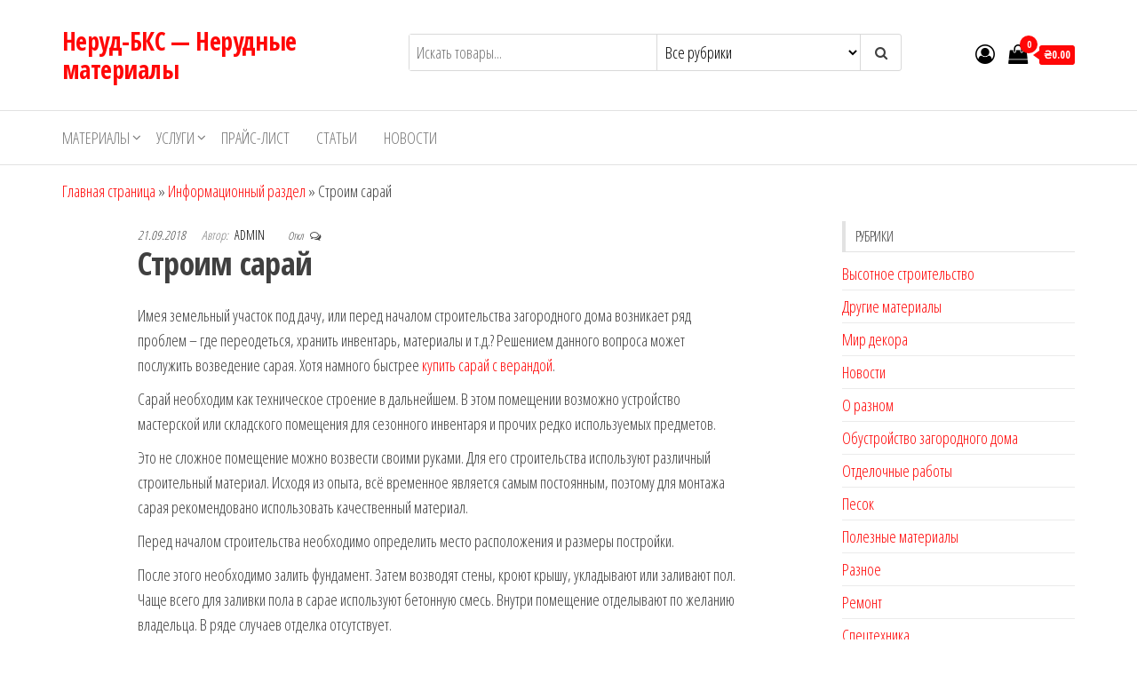

--- FILE ---
content_type: text/html; charset=UTF-8
request_url: https://neruds.ru/staty/stroim-saraj.html
body_size: 16416
content:
<!DOCTYPE html>
<html lang="ru-RU">
    <head>
        <meta charset="UTF-8">
        <meta name="viewport" content="width=device-width, initial-scale=1">
        <link rel="profile" href="http://gmpg.org/xfn/11">
        <meta name='robots' content='index, follow, max-image-preview:large, max-snippet:-1, max-video-preview:-1' />

	<!-- This site is optimized with the Yoast SEO plugin v26.5 - https://yoast.com/wordpress/plugins/seo/ -->
	<title>Строим сарай - Неруд-БКС - Нерудные материалы</title>
	<link rel="canonical" href="https://neruds.ru/staty/stroim-saraj.html" />
	<meta property="og:locale" content="ru_RU" />
	<meta property="og:type" content="article" />
	<meta property="og:title" content="Строим сарай - Неруд-БКС - Нерудные материалы" />
	<meta property="og:description" content="Имея земельный участок под дачу, или перед началом строительства загородного дома возникает ряд проблем – где переодеться, хранить инвентарь, материалы&hellip;" />
	<meta property="og:url" content="https://neruds.ru/staty/stroim-saraj.html" />
	<meta property="og:site_name" content="Неруд-БКС - Нерудные материалы" />
	<meta property="article:published_time" content="2018-09-21T07:02:47+00:00" />
	<meta name="author" content="admin" />
	<meta name="twitter:card" content="summary_large_image" />
	<meta name="twitter:label1" content="Написано автором" />
	<meta name="twitter:data1" content="admin" />
	<script type="application/ld+json" class="yoast-schema-graph">{"@context":"https://schema.org","@graph":[{"@type":"WebPage","@id":"https://neruds.ru/staty/stroim-saraj.html","url":"https://neruds.ru/staty/stroim-saraj.html","name":"Строим сарай - Неруд-БКС - Нерудные материалы","isPartOf":{"@id":"https://neruds.ru/#website"},"datePublished":"2018-09-21T07:02:47+00:00","author":{"@id":"https://neruds.ru/#/schema/person/fe514a856a700077851afd5496d603c1"},"breadcrumb":{"@id":"https://neruds.ru/staty/stroim-saraj.html#breadcrumb"},"inLanguage":"ru-RU","potentialAction":[{"@type":"ReadAction","target":["https://neruds.ru/staty/stroim-saraj.html"]}]},{"@type":"BreadcrumbList","@id":"https://neruds.ru/staty/stroim-saraj.html#breadcrumb","itemListElement":[{"@type":"ListItem","position":1,"name":"Главная страница","item":"https://neruds.ru/"},{"@type":"ListItem","position":2,"name":"Информационный раздел","item":"http://neruds.ru/staty.html"},{"@type":"ListItem","position":3,"name":"Строим сарай"}]},{"@type":"WebSite","@id":"https://neruds.ru/#website","url":"https://neruds.ru/","name":"Неруд-БКС - Нерудные материалы","description":"","potentialAction":[{"@type":"SearchAction","target":{"@type":"EntryPoint","urlTemplate":"https://neruds.ru/?s={search_term_string}"},"query-input":{"@type":"PropertyValueSpecification","valueRequired":true,"valueName":"search_term_string"}}],"inLanguage":"ru-RU"},{"@type":"Person","@id":"https://neruds.ru/#/schema/person/fe514a856a700077851afd5496d603c1","name":"admin","image":{"@type":"ImageObject","inLanguage":"ru-RU","@id":"https://neruds.ru/#/schema/person/image/","url":"https://secure.gravatar.com/avatar/aa03cdbde1a895f239fab149674bb79d9a10c22ceafa2edb51644b484f543de4?s=96&d=mm&r=g","contentUrl":"https://secure.gravatar.com/avatar/aa03cdbde1a895f239fab149674bb79d9a10c22ceafa2edb51644b484f543de4?s=96&d=mm&r=g","caption":"admin"},"url":"https://neruds.ru/author/admin"}]}</script>
	<!-- / Yoast SEO plugin. -->


<link rel='dns-prefetch' href='//fonts.googleapis.com' />
<link href='https://fonts.gstatic.com' crossorigin rel='preconnect' />
<link rel="alternate" title="oEmbed (JSON)" type="application/json+oembed" href="https://neruds.ru/wp-json/oembed/1.0/embed?url=https%3A%2F%2Fneruds.ru%2Fstaty%2Fstroim-saraj.html" />
<link rel="alternate" title="oEmbed (XML)" type="text/xml+oembed" href="https://neruds.ru/wp-json/oembed/1.0/embed?url=https%3A%2F%2Fneruds.ru%2Fstaty%2Fstroim-saraj.html&#038;format=xml" />
<style id='wp-img-auto-sizes-contain-inline-css' type='text/css'>
img:is([sizes=auto i],[sizes^="auto," i]){contain-intrinsic-size:3000px 1500px}
/*# sourceURL=wp-img-auto-sizes-contain-inline-css */
</style>
<style id='wp-emoji-styles-inline-css' type='text/css'>

	img.wp-smiley, img.emoji {
		display: inline !important;
		border: none !important;
		box-shadow: none !important;
		height: 1em !important;
		width: 1em !important;
		margin: 0 0.07em !important;
		vertical-align: -0.1em !important;
		background: none !important;
		padding: 0 !important;
	}
/*# sourceURL=wp-emoji-styles-inline-css */
</style>
<style id='classic-theme-styles-inline-css' type='text/css'>
/*! This file is auto-generated */
.wp-block-button__link{color:#fff;background-color:#32373c;border-radius:9999px;box-shadow:none;text-decoration:none;padding:calc(.667em + 2px) calc(1.333em + 2px);font-size:1.125em}.wp-block-file__button{background:#32373c;color:#fff;text-decoration:none}
/*# sourceURL=/wp-includes/css/classic-themes.min.css */
</style>
<link rel='stylesheet' id='woocommerce-layout-css' href='https://neruds.ru/wp-content/plugins/woocommerce/assets/css/woocommerce-layout.css?ver=10.4.3' type='text/css' media='all' />
<link rel='stylesheet' id='woocommerce-smallscreen-css' href='https://neruds.ru/wp-content/plugins/woocommerce/assets/css/woocommerce-smallscreen.css?ver=10.4.3' type='text/css' media='only screen and (max-width: 768px)' />
<link rel='stylesheet' id='woocommerce-general-css' href='https://neruds.ru/wp-content/plugins/woocommerce/assets/css/woocommerce.css?ver=10.4.3' type='text/css' media='all' />
<style id='woocommerce-inline-inline-css' type='text/css'>
.woocommerce form .form-row .required { visibility: visible; }
/*# sourceURL=woocommerce-inline-inline-css */
</style>
<link rel='stylesheet' id='envo-storefront-fonts-css' href='https://fonts.googleapis.com/css?family=Open+Sans+Condensed%3A300%2C500%2C700&#038;subset=cyrillic%2Ccyrillic-ext%2Cgreek%2Cgreek-ext%2Clatin-ext%2Cvietnamese' type='text/css' media='all' />
<link rel='stylesheet' id='bootstrap-css' href='https://neruds.ru/wp-content/themes/envo-storefront/css/bootstrap.css?ver=3.3.7' type='text/css' media='all' />
<link rel='stylesheet' id='mmenu-light-css' href='https://neruds.ru/wp-content/themes/envo-storefront/css/mmenu-light.min.css?ver=1.0.7' type='text/css' media='all' />
<link rel='stylesheet' id='envo-storefront-stylesheet-css' href='https://neruds.ru/wp-content/themes/envo-storefront/style.css?ver=1.0.7' type='text/css' media='all' />
<link rel='stylesheet' id='font-awesome-css' href='https://neruds.ru/wp-content/themes/envo-storefront/css/font-awesome.min.css?ver=4.7.0' type='text/css' media='all' />
<link rel='stylesheet' id='yarpp-thumbnails-css' href='https://neruds.ru/wp-content/plugins/yet-another-related-posts-plugin/style/styles_thumbnails.css?ver=5.30.11' type='text/css' media='all' />
<style id='yarpp-thumbnails-inline-css' type='text/css'>
.yarpp-thumbnails-horizontal .yarpp-thumbnail {width: 160px;height: 200px;margin: 5px;margin-left: 0px;}.yarpp-thumbnail > img, .yarpp-thumbnail-default {width: 150px;height: 150px;margin: 5px;}.yarpp-thumbnails-horizontal .yarpp-thumbnail-title {margin: 7px;margin-top: 0px;width: 150px;}.yarpp-thumbnail-default > img {min-height: 150px;min-width: 150px;}
.yarpp-thumbnails-horizontal .yarpp-thumbnail {width: 160px;height: 200px;margin: 5px;margin-left: 0px;}.yarpp-thumbnail > img, .yarpp-thumbnail-default {width: 150px;height: 150px;margin: 5px;}.yarpp-thumbnails-horizontal .yarpp-thumbnail-title {margin: 7px;margin-top: 0px;width: 150px;}.yarpp-thumbnail-default > img {min-height: 150px;min-width: 150px;}
/*# sourceURL=yarpp-thumbnails-inline-css */
</style>
<link rel='stylesheet' id='yarppRelatedCss-css' href='https://neruds.ru/wp-content/plugins/yet-another-related-posts-plugin/style/related.css?ver=5.30.11' type='text/css' media='all' />
<script type="text/javascript" src="https://neruds.ru/wp-includes/js/jquery/jquery.min.js?ver=3.7.1" id="jquery-core-js"></script>
<script type="text/javascript" src="https://neruds.ru/wp-includes/js/jquery/jquery-migrate.min.js?ver=3.4.1" id="jquery-migrate-js"></script>
<script type="text/javascript" src="http://neruds.ru/wp-content/plugins/wp-fluid-images//lib/fluidimage.js?ver=1.0" id="fluidimage-js"></script>
<script type="text/javascript" src="https://neruds.ru/wp-content/plugins/woocommerce/assets/js/jquery-blockui/jquery.blockUI.min.js?ver=2.7.0-wc.10.4.3" id="wc-jquery-blockui-js" defer="defer" data-wp-strategy="defer"></script>
<script type="text/javascript" src="https://neruds.ru/wp-content/plugins/woocommerce/assets/js/js-cookie/js.cookie.min.js?ver=2.1.4-wc.10.4.3" id="wc-js-cookie-js" defer="defer" data-wp-strategy="defer"></script>
<script type="text/javascript" id="woocommerce-js-extra">
/* <![CDATA[ */
var woocommerce_params = {"ajax_url":"/wp-admin/admin-ajax.php","wc_ajax_url":"/?wc-ajax=%%endpoint%%","i18n_password_show":"\u041f\u043e\u043a\u0430\u0437\u0430\u0442\u044c \u043f\u0430\u0440\u043e\u043b\u044c","i18n_password_hide":"\u0421\u043a\u0440\u044b\u0442\u044c \u043f\u0430\u0440\u043e\u043b\u044c"};
//# sourceURL=woocommerce-js-extra
/* ]]> */
</script>
<script type="text/javascript" src="https://neruds.ru/wp-content/plugins/woocommerce/assets/js/frontend/woocommerce.min.js?ver=10.4.3" id="woocommerce-js" defer="defer" data-wp-strategy="defer"></script>
<script type="text/javascript" id="wc-cart-fragments-js-extra">
/* <![CDATA[ */
var wc_cart_fragments_params = {"ajax_url":"/wp-admin/admin-ajax.php","wc_ajax_url":"/?wc-ajax=%%endpoint%%","cart_hash_key":"wc_cart_hash_1b9f2ae8405c87f77b59ee20a99d6f00","fragment_name":"wc_fragments_1b9f2ae8405c87f77b59ee20a99d6f00","request_timeout":"5000"};
//# sourceURL=wc-cart-fragments-js-extra
/* ]]> */
</script>
<script type="text/javascript" src="https://neruds.ru/wp-content/plugins/woocommerce/assets/js/frontend/cart-fragments.min.js?ver=10.4.3" id="wc-cart-fragments-js" defer="defer" data-wp-strategy="defer"></script>
<link rel="https://api.w.org/" href="https://neruds.ru/wp-json/" /><link rel="alternate" title="JSON" type="application/json" href="https://neruds.ru/wp-json/wp/v2/posts/6173" /><link rel="EditURI" type="application/rsd+xml" title="RSD" href="https://neruds.ru/xmlrpc.php?rsd" />
<meta name="generator" content="WordPress 6.9" />
<meta name="generator" content="WooCommerce 10.4.3" />
<link rel='shortlink' href='https://neruds.ru/?p=6173' />
<script async src="https://pagead2.googlesyndication.com/pagead/js/adsbygoogle.js?client=ca-pub-9891942531980624"
     crossorigin="anonymous"></script>

<meta name="yandex-verification" content="c918aee4065896a4" />
<style data-context="foundation-flickity-css">/*! Flickity v2.0.2
http://flickity.metafizzy.co
---------------------------------------------- */.flickity-enabled{position:relative}.flickity-enabled:focus{outline:0}.flickity-viewport{overflow:hidden;position:relative;height:100%}.flickity-slider{position:absolute;width:100%;height:100%}.flickity-enabled.is-draggable{-webkit-tap-highlight-color:transparent;tap-highlight-color:transparent;-webkit-user-select:none;-moz-user-select:none;-ms-user-select:none;user-select:none}.flickity-enabled.is-draggable .flickity-viewport{cursor:move;cursor:-webkit-grab;cursor:grab}.flickity-enabled.is-draggable .flickity-viewport.is-pointer-down{cursor:-webkit-grabbing;cursor:grabbing}.flickity-prev-next-button{position:absolute;top:50%;width:44px;height:44px;border:none;border-radius:50%;background:#fff;background:hsla(0,0%,100%,.75);cursor:pointer;-webkit-transform:translateY(-50%);transform:translateY(-50%)}.flickity-prev-next-button:hover{background:#fff}.flickity-prev-next-button:focus{outline:0;box-shadow:0 0 0 5px #09f}.flickity-prev-next-button:active{opacity:.6}.flickity-prev-next-button.previous{left:10px}.flickity-prev-next-button.next{right:10px}.flickity-rtl .flickity-prev-next-button.previous{left:auto;right:10px}.flickity-rtl .flickity-prev-next-button.next{right:auto;left:10px}.flickity-prev-next-button:disabled{opacity:.3;cursor:auto}.flickity-prev-next-button svg{position:absolute;left:20%;top:20%;width:60%;height:60%}.flickity-prev-next-button .arrow{fill:#333}.flickity-page-dots{position:absolute;width:100%;bottom:-25px;padding:0;margin:0;list-style:none;text-align:center;line-height:1}.flickity-rtl .flickity-page-dots{direction:rtl}.flickity-page-dots .dot{display:inline-block;width:10px;height:10px;margin:0 8px;background:#333;border-radius:50%;opacity:.25;cursor:pointer}.flickity-page-dots .dot.is-selected{opacity:1}</style><style data-context="foundation-slideout-css">.slideout-menu{position:fixed;left:0;top:0;bottom:0;right:auto;z-index:0;width:256px;overflow-y:auto;-webkit-overflow-scrolling:touch;display:none}.slideout-menu.pushit-right{left:auto;right:0}.slideout-panel{position:relative;z-index:1;will-change:transform}.slideout-open,.slideout-open .slideout-panel,.slideout-open body{overflow:hidden}.slideout-open .slideout-menu{display:block}.pushit{display:none}</style><link rel="pingback" href="https://neruds.ru/xmlrpc.php">
	<noscript><style>.woocommerce-product-gallery{ opacity: 1 !important; }</style></noscript>
	<style type="text/css">.recentcomments a{display:inline !important;padding:0 !important;margin:0 !important;}</style><link rel="canonical" href="https://neruds.ru/staty/stroim-saraj.html" />

<style>.ios7.web-app-mode.has-fixed header{ background-color: rgba(3,122,221,.88);}</style>    <link rel='stylesheet' id='wc-blocks-style-css' href='https://neruds.ru/wp-content/plugins/woocommerce/assets/client/blocks/wc-blocks.css?ver=wc-10.4.3' type='text/css' media='all' />
<style id='global-styles-inline-css' type='text/css'>
:root{--wp--preset--aspect-ratio--square: 1;--wp--preset--aspect-ratio--4-3: 4/3;--wp--preset--aspect-ratio--3-4: 3/4;--wp--preset--aspect-ratio--3-2: 3/2;--wp--preset--aspect-ratio--2-3: 2/3;--wp--preset--aspect-ratio--16-9: 16/9;--wp--preset--aspect-ratio--9-16: 9/16;--wp--preset--color--black: #000000;--wp--preset--color--cyan-bluish-gray: #abb8c3;--wp--preset--color--white: #ffffff;--wp--preset--color--pale-pink: #f78da7;--wp--preset--color--vivid-red: #cf2e2e;--wp--preset--color--luminous-vivid-orange: #ff6900;--wp--preset--color--luminous-vivid-amber: #fcb900;--wp--preset--color--light-green-cyan: #7bdcb5;--wp--preset--color--vivid-green-cyan: #00d084;--wp--preset--color--pale-cyan-blue: #8ed1fc;--wp--preset--color--vivid-cyan-blue: #0693e3;--wp--preset--color--vivid-purple: #9b51e0;--wp--preset--gradient--vivid-cyan-blue-to-vivid-purple: linear-gradient(135deg,rgb(6,147,227) 0%,rgb(155,81,224) 100%);--wp--preset--gradient--light-green-cyan-to-vivid-green-cyan: linear-gradient(135deg,rgb(122,220,180) 0%,rgb(0,208,130) 100%);--wp--preset--gradient--luminous-vivid-amber-to-luminous-vivid-orange: linear-gradient(135deg,rgb(252,185,0) 0%,rgb(255,105,0) 100%);--wp--preset--gradient--luminous-vivid-orange-to-vivid-red: linear-gradient(135deg,rgb(255,105,0) 0%,rgb(207,46,46) 100%);--wp--preset--gradient--very-light-gray-to-cyan-bluish-gray: linear-gradient(135deg,rgb(238,238,238) 0%,rgb(169,184,195) 100%);--wp--preset--gradient--cool-to-warm-spectrum: linear-gradient(135deg,rgb(74,234,220) 0%,rgb(151,120,209) 20%,rgb(207,42,186) 40%,rgb(238,44,130) 60%,rgb(251,105,98) 80%,rgb(254,248,76) 100%);--wp--preset--gradient--blush-light-purple: linear-gradient(135deg,rgb(255,206,236) 0%,rgb(152,150,240) 100%);--wp--preset--gradient--blush-bordeaux: linear-gradient(135deg,rgb(254,205,165) 0%,rgb(254,45,45) 50%,rgb(107,0,62) 100%);--wp--preset--gradient--luminous-dusk: linear-gradient(135deg,rgb(255,203,112) 0%,rgb(199,81,192) 50%,rgb(65,88,208) 100%);--wp--preset--gradient--pale-ocean: linear-gradient(135deg,rgb(255,245,203) 0%,rgb(182,227,212) 50%,rgb(51,167,181) 100%);--wp--preset--gradient--electric-grass: linear-gradient(135deg,rgb(202,248,128) 0%,rgb(113,206,126) 100%);--wp--preset--gradient--midnight: linear-gradient(135deg,rgb(2,3,129) 0%,rgb(40,116,252) 100%);--wp--preset--font-size--small: 13px;--wp--preset--font-size--medium: 20px;--wp--preset--font-size--large: 36px;--wp--preset--font-size--x-large: 42px;--wp--preset--spacing--20: 0.44rem;--wp--preset--spacing--30: 0.67rem;--wp--preset--spacing--40: 1rem;--wp--preset--spacing--50: 1.5rem;--wp--preset--spacing--60: 2.25rem;--wp--preset--spacing--70: 3.38rem;--wp--preset--spacing--80: 5.06rem;--wp--preset--shadow--natural: 6px 6px 9px rgba(0, 0, 0, 0.2);--wp--preset--shadow--deep: 12px 12px 50px rgba(0, 0, 0, 0.4);--wp--preset--shadow--sharp: 6px 6px 0px rgba(0, 0, 0, 0.2);--wp--preset--shadow--outlined: 6px 6px 0px -3px rgb(255, 255, 255), 6px 6px rgb(0, 0, 0);--wp--preset--shadow--crisp: 6px 6px 0px rgb(0, 0, 0);}:where(.is-layout-flex){gap: 0.5em;}:where(.is-layout-grid){gap: 0.5em;}body .is-layout-flex{display: flex;}.is-layout-flex{flex-wrap: wrap;align-items: center;}.is-layout-flex > :is(*, div){margin: 0;}body .is-layout-grid{display: grid;}.is-layout-grid > :is(*, div){margin: 0;}:where(.wp-block-columns.is-layout-flex){gap: 2em;}:where(.wp-block-columns.is-layout-grid){gap: 2em;}:where(.wp-block-post-template.is-layout-flex){gap: 1.25em;}:where(.wp-block-post-template.is-layout-grid){gap: 1.25em;}.has-black-color{color: var(--wp--preset--color--black) !important;}.has-cyan-bluish-gray-color{color: var(--wp--preset--color--cyan-bluish-gray) !important;}.has-white-color{color: var(--wp--preset--color--white) !important;}.has-pale-pink-color{color: var(--wp--preset--color--pale-pink) !important;}.has-vivid-red-color{color: var(--wp--preset--color--vivid-red) !important;}.has-luminous-vivid-orange-color{color: var(--wp--preset--color--luminous-vivid-orange) !important;}.has-luminous-vivid-amber-color{color: var(--wp--preset--color--luminous-vivid-amber) !important;}.has-light-green-cyan-color{color: var(--wp--preset--color--light-green-cyan) !important;}.has-vivid-green-cyan-color{color: var(--wp--preset--color--vivid-green-cyan) !important;}.has-pale-cyan-blue-color{color: var(--wp--preset--color--pale-cyan-blue) !important;}.has-vivid-cyan-blue-color{color: var(--wp--preset--color--vivid-cyan-blue) !important;}.has-vivid-purple-color{color: var(--wp--preset--color--vivid-purple) !important;}.has-black-background-color{background-color: var(--wp--preset--color--black) !important;}.has-cyan-bluish-gray-background-color{background-color: var(--wp--preset--color--cyan-bluish-gray) !important;}.has-white-background-color{background-color: var(--wp--preset--color--white) !important;}.has-pale-pink-background-color{background-color: var(--wp--preset--color--pale-pink) !important;}.has-vivid-red-background-color{background-color: var(--wp--preset--color--vivid-red) !important;}.has-luminous-vivid-orange-background-color{background-color: var(--wp--preset--color--luminous-vivid-orange) !important;}.has-luminous-vivid-amber-background-color{background-color: var(--wp--preset--color--luminous-vivid-amber) !important;}.has-light-green-cyan-background-color{background-color: var(--wp--preset--color--light-green-cyan) !important;}.has-vivid-green-cyan-background-color{background-color: var(--wp--preset--color--vivid-green-cyan) !important;}.has-pale-cyan-blue-background-color{background-color: var(--wp--preset--color--pale-cyan-blue) !important;}.has-vivid-cyan-blue-background-color{background-color: var(--wp--preset--color--vivid-cyan-blue) !important;}.has-vivid-purple-background-color{background-color: var(--wp--preset--color--vivid-purple) !important;}.has-black-border-color{border-color: var(--wp--preset--color--black) !important;}.has-cyan-bluish-gray-border-color{border-color: var(--wp--preset--color--cyan-bluish-gray) !important;}.has-white-border-color{border-color: var(--wp--preset--color--white) !important;}.has-pale-pink-border-color{border-color: var(--wp--preset--color--pale-pink) !important;}.has-vivid-red-border-color{border-color: var(--wp--preset--color--vivid-red) !important;}.has-luminous-vivid-orange-border-color{border-color: var(--wp--preset--color--luminous-vivid-orange) !important;}.has-luminous-vivid-amber-border-color{border-color: var(--wp--preset--color--luminous-vivid-amber) !important;}.has-light-green-cyan-border-color{border-color: var(--wp--preset--color--light-green-cyan) !important;}.has-vivid-green-cyan-border-color{border-color: var(--wp--preset--color--vivid-green-cyan) !important;}.has-pale-cyan-blue-border-color{border-color: var(--wp--preset--color--pale-cyan-blue) !important;}.has-vivid-cyan-blue-border-color{border-color: var(--wp--preset--color--vivid-cyan-blue) !important;}.has-vivid-purple-border-color{border-color: var(--wp--preset--color--vivid-purple) !important;}.has-vivid-cyan-blue-to-vivid-purple-gradient-background{background: var(--wp--preset--gradient--vivid-cyan-blue-to-vivid-purple) !important;}.has-light-green-cyan-to-vivid-green-cyan-gradient-background{background: var(--wp--preset--gradient--light-green-cyan-to-vivid-green-cyan) !important;}.has-luminous-vivid-amber-to-luminous-vivid-orange-gradient-background{background: var(--wp--preset--gradient--luminous-vivid-amber-to-luminous-vivid-orange) !important;}.has-luminous-vivid-orange-to-vivid-red-gradient-background{background: var(--wp--preset--gradient--luminous-vivid-orange-to-vivid-red) !important;}.has-very-light-gray-to-cyan-bluish-gray-gradient-background{background: var(--wp--preset--gradient--very-light-gray-to-cyan-bluish-gray) !important;}.has-cool-to-warm-spectrum-gradient-background{background: var(--wp--preset--gradient--cool-to-warm-spectrum) !important;}.has-blush-light-purple-gradient-background{background: var(--wp--preset--gradient--blush-light-purple) !important;}.has-blush-bordeaux-gradient-background{background: var(--wp--preset--gradient--blush-bordeaux) !important;}.has-luminous-dusk-gradient-background{background: var(--wp--preset--gradient--luminous-dusk) !important;}.has-pale-ocean-gradient-background{background: var(--wp--preset--gradient--pale-ocean) !important;}.has-electric-grass-gradient-background{background: var(--wp--preset--gradient--electric-grass) !important;}.has-midnight-gradient-background{background: var(--wp--preset--gradient--midnight) !important;}.has-small-font-size{font-size: var(--wp--preset--font-size--small) !important;}.has-medium-font-size{font-size: var(--wp--preset--font-size--medium) !important;}.has-large-font-size{font-size: var(--wp--preset--font-size--large) !important;}.has-x-large-font-size{font-size: var(--wp--preset--font-size--x-large) !important;}
/*# sourceURL=global-styles-inline-css */
</style>
</head>
    <body id="blog" class="wp-singular post-template-default single single-post postid-6173 single-format-standard wp-theme-envo-storefront theme-envo-storefront woocommerce-no-js">
        <a class="skip-link screen-reader-text" href="#site-content">Перейти к содержимому</a>        <div class="page-wrap">
            <div class="site-header container-fluid">
    <div class="container" >
        <div class="heading-row row" >
            <div class="site-heading col-md-4 col-xs-12" >
                <div class="site-branding-logo">
                                    </div>
                <div class="site-branding-text">
                                            <p class="site-title"><a href="https://neruds.ru/" rel="home">Неруд-БКС &#8212; Нерудные материалы</a></p>
                    
                                    </div><!-- .site-branding-text -->
            </div>
            <div class="search-heading col-md-6 col-xs-12">
                                    <div class="header-search-form">
                        <form role="search" method="get" action="https://neruds.ru/">
                            <input type="hidden" name="post_type" value="product" />
                            <input class="header-search-input" name="s" type="text" placeholder="Искать товары..."/>
                            <select class="header-search-select" name="product_cat">
                                <option value="">Все рубрики</option> 
                                <option value="uncategorized">Uncategorized (648)</option><option value="iphone">Iphone (4)</option><option value="noutbuki">Ноутбуки (28)</option>                            </select>
                            <button class="header-search-button" type="submit"><i class="fa fa-search" aria-hidden="true"></i></button>
                        </form>
                    </div>
                                            </div>
                            <div class="header-right col-md-2 hidden-xs" >
                                <div class="header-cart">
                <div class="header-cart-block">
                    <div class="header-cart-inner">
                        	
        <a class="cart-contents" href="https://neruds.ru" title="Просмотреть свою корзину">
            <i class="fa fa-shopping-bag"><span class="count">0</span></i>
            <div class="amount-cart">&#8372;0.00</div> 
        </a>
                                <ul class="site-header-cart menu list-unstyled text-center">
                            <li>
                                <div class="widget woocommerce widget_shopping_cart"><div class="widget_shopping_cart_content"></div></div>                            </li>
                        </ul>
                    </div>
                </div>
            </div>
                                            <div class="header-my-account">
                <div class="header-login"> 
                    <a href="" title="Учетная запись">
                        <i class="fa fa-user-circle-o"></i>
                    </a>
                </div>
            </div>
                            </div>	
                    </div>
    </div>
</div>
 
<div class="main-menu">
    <nav id="site-navigation" class="navbar navbar-default">     
        <div class="container">   
            <div class="navbar-header">
                                    <span class="navbar-brand brand-absolute visible-xs">Меню</span>
                                            <div class="mobile-cart visible-xs" >
                                        <div class="header-cart">
                <div class="header-cart-block">
                    <div class="header-cart-inner">
                        	
        <a class="cart-contents" href="https://neruds.ru" title="Просмотреть свою корзину">
            <i class="fa fa-shopping-bag"><span class="count">0</span></i>
            <div class="amount-cart">&#8372;0.00</div> 
        </a>
                                <ul class="site-header-cart menu list-unstyled text-center">
                            <li>
                                <div class="widget woocommerce widget_shopping_cart"><div class="widget_shopping_cart_content"></div></div>                            </li>
                        </ul>
                    </div>
                </div>
            </div>
                                    </div>	
                                                                <div class="mobile-account visible-xs" >
                                        <div class="header-my-account">
                <div class="header-login"> 
                    <a href="" title="Учетная запись">
                        <i class="fa fa-user-circle-o"></i>
                    </a>
                </div>
            </div>
                                    </div>
                                        <a href="#" id="main-menu-panel" class="open-panel" data-panel="main-menu-panel">
                        <span></span>
                        <span></span>
                        <span></span>
                    </a>
                            </div>
            <div id="my-menu" class="menu-container"><ul id="menu-top2" class="nav navbar-nav navbar-left"><li itemscope="itemscope" itemtype="https://www.schema.org/SiteNavigationElement" id="menu-item-1726" class="menu-item menu-item-type-post_type menu-item-object-page menu-item-has-children dropdown menu-item-1726 nav-item"><a title="Материалы" href="https://neruds.ru/pesok-sheben.html" data-toggle="dropdown" aria-haspopup="true" aria-expanded="false" class="dropdown-toggle nav-link" id="menu-item-dropdown-1726">Материалы</a>
<ul class="dropdown-menu" aria-labelledby="menu-item-dropdown-1726" role="menu">
	<li itemscope="itemscope" itemtype="https://www.schema.org/SiteNavigationElement" id="menu-item-1727" class="menu-item menu-item-type-post_type menu-item-object-page menu-item-1727 nav-item"><a title="Песок" href="https://neruds.ru/pesok.html" class="dropdown-item">Песок</a></li>
	<li itemscope="itemscope" itemtype="https://www.schema.org/SiteNavigationElement" id="menu-item-1728" class="menu-item menu-item-type-post_type menu-item-object-page menu-item-1728 nav-item"><a title="Щебень" href="https://neruds.ru/sheben.html" class="dropdown-item">Щебень</a></li>
	<li itemscope="itemscope" itemtype="https://www.schema.org/SiteNavigationElement" id="menu-item-1729" class="menu-item menu-item-type-post_type menu-item-object-page menu-item-1729 nav-item"><a title="Бетон" href="https://neruds.ru/betons.html" class="dropdown-item">Бетон</a></li>
	<li itemscope="itemscope" itemtype="https://www.schema.org/SiteNavigationElement" id="menu-item-1730" class="menu-item menu-item-type-post_type menu-item-object-page menu-item-1730 nav-item"><a title="Грунт" href="https://neruds.ru/grunt.html" class="dropdown-item">Грунт</a></li>
	<li itemscope="itemscope" itemtype="https://www.schema.org/SiteNavigationElement" id="menu-item-1731" class="menu-item menu-item-type-post_type menu-item-object-page menu-item-1731 nav-item"><a title="Асфальтная крошка" href="https://neruds.ru/asfalt.html" class="dropdown-item">Асфальтная крошка</a></li>
	<li itemscope="itemscope" itemtype="https://www.schema.org/SiteNavigationElement" id="menu-item-1733" class="menu-item menu-item-type-post_type menu-item-object-page menu-item-1733 nav-item"><a title="Бой кирпича" href="https://neruds.ru/kirpich.html" class="dropdown-item">Бой кирпича</a></li>
	<li itemscope="itemscope" itemtype="https://www.schema.org/SiteNavigationElement" id="menu-item-1732" class="menu-item menu-item-type-post_type menu-item-object-page menu-item-1732 nav-item"><a title="Бой бетона" href="https://neruds.ru/beton_price.html" class="dropdown-item">Бой бетона</a></li>
	<li itemscope="itemscope" itemtype="https://www.schema.org/SiteNavigationElement" id="menu-item-1734" class="menu-item menu-item-type-post_type menu-item-object-page menu-item-1734 nav-item"><a title="Каменный уголь" href="https://neruds.ru/ugol.html" class="dropdown-item">Каменный уголь</a></li>
</ul>
</li>
<li itemscope="itemscope" itemtype="https://www.schema.org/SiteNavigationElement" id="menu-item-1721" class="menu-item menu-item-type-custom menu-item-object-custom menu-item-has-children dropdown menu-item-1721 nav-item"><a title="Услуги" href="#" data-toggle="dropdown" aria-haspopup="true" aria-expanded="false" class="dropdown-toggle nav-link" id="menu-item-dropdown-1721">Услуги</a>
<ul class="dropdown-menu" aria-labelledby="menu-item-dropdown-1721" role="menu">
	<li itemscope="itemscope" itemtype="https://www.schema.org/SiteNavigationElement" id="menu-item-1723" class="menu-item menu-item-type-post_type menu-item-object-page menu-item-1723 nav-item"><a title="Вывоз снега" href="https://neruds.ru/vivoz_snega.html" class="dropdown-item">Вывоз снега</a></li>
	<li itemscope="itemscope" itemtype="https://www.schema.org/SiteNavigationElement" id="menu-item-1722" class="menu-item menu-item-type-post_type menu-item-object-page menu-item-1722 nav-item"><a title="Вывоз мусора" href="https://neruds.ru/vivoz_musora.html" class="dropdown-item">Вывоз мусора</a></li>
	<li itemscope="itemscope" itemtype="https://www.schema.org/SiteNavigationElement" id="menu-item-1725" class="menu-item menu-item-type-post_type menu-item-object-page menu-item-1725 nav-item"><a title="Вывоз грунта" href="https://neruds.ru/vivoz_grunta.html" class="dropdown-item">Вывоз грунта</a></li>
	<li itemscope="itemscope" itemtype="https://www.schema.org/SiteNavigationElement" id="menu-item-1724" class="menu-item menu-item-type-post_type menu-item-object-page menu-item-1724 nav-item"><a title="Аренда трала" href="https://neruds.ru/tral.html" class="dropdown-item">Аренда трала</a></li>
</ul>
</li>
<li itemscope="itemscope" itemtype="https://www.schema.org/SiteNavigationElement" id="menu-item-1715" class="menu-item menu-item-type-post_type menu-item-object-page menu-item-1715 nav-item"><a title="Прайс-лист" href="https://neruds.ru/price.html" class="nav-link">Прайс-лист</a></li>
<li itemscope="itemscope" itemtype="https://www.schema.org/SiteNavigationElement" id="menu-item-1764" class="menu-item menu-item-type-post_type menu-item-object-page current_page_parent menu-item-1764 nav-item"><a title="Статьи" href="https://neruds.ru/staty.html" class="nav-link">Статьи</a></li>
<li itemscope="itemscope" itemtype="https://www.schema.org/SiteNavigationElement" id="menu-item-1767" class="menu-item menu-item-type-taxonomy menu-item-object-category menu-item-1767 nav-item"><a title="Новости" href="https://neruds.ru/novosti" class="nav-link">Новости</a></li>
</ul></div>        </div>
            </nav> 
</div>
            <div id="site-content" class="container main-container" role="main">
    <div class="page-area">
        <p id="breadcrumbs" class="text-left"><span><span><a href="https://neruds.ru/">Главная страница</a></span> » <span><a href="http://neruds.ru/staty.html">Информационный раздел</a></span> » <span class="breadcrumb_last" aria-current="page">Строим сарай</span></span></p>            

<!-- start content container -->
<!-- start content container -->
<div class="row">      
    <article class="col-md-9">
                                 
                <div class="post-6173 post type-post status-publish format-standard hentry category-staty">
                                        <div class="single-head no-thumbnail">
                                <span class="posted-date">
            21.09.2018        </span>
                                        <span class="author-meta">
            <span class="author-meta-by">Автор:</span>
            <a href="https://neruds.ru/author/admin">
                admin            </a>
        </span>
                                        <span class="comments-meta">
            Откл            <i class="fa fa-comments-o"></i>
        </span>
                                <h1 class="single-title">Строим сарай</h1>                    </div>
                    <div class="single-content">
                        <div class="single-entry-summary">
                             
                            <p>Имея земельный участок под дачу, или перед началом строительства загородного дома возникает ряд проблем – где переодеться, хранить инвентарь, материалы и т.д.? Решением данного вопроса может послужить возведение сарая. Хотя намного быстрее <a href="http://bytovkidachnye.ru/catalog/kupit-khozbloki-dlya-dachi-s-verandoj-pod-kryshej">купить сарай с верандой</a>.
<p>Сарай необходим как техническое строение в дальнейшем. В этом помещении возможно устройство мастерской или складского помещения для сезонного инвентаря и прочих редко используемых предметов.
<p>Это не сложное помещение можно возвести своими руками. Для его строительства используют различный строительный материал. Исходя из опыта, всё временное является самым постоянным, поэтому для монтажа сарая рекомендовано использовать качественный материал.
<p>Перед началом строительства необходимо определить место расположения и размеры постройки.
<p>После этого необходимо залить фундамент. Затем возводят стены, кроют крышу, укладывают или заливают пол. Чаще всего для заливки пола в сарае используют бетонную смесь. Внутри помещение отделывают по желанию владельца. В ряде случаев отделка отсутствует.
<p>При подготовке фундамента можно предусмотреть наличие подвала под сараем.
<p>Материал, используемый для строительства сарая, должен быть сочетаем с основным строением.
<p>Сарай нужен для хранения садовых инструментов, а также там можно содержать животных. Для них нужен тёплый сарай без всяких сквозняков. В противном случае, зимой, они будут болеть, и мало плодиться. Для того чтобы правильно утеплить сарай, у вас должны быть некоторые навыки штукатурщика. Если вам нужна красивая шкатулка для украшений, то советуем вам перейти по приведенной ссылке.
<p>Вам потребуется дранка, гвозди, которые должны быть около 2 см, молоток, глина, песок, штукатурный полуторок, емкость для замешивания глины, опилки, брус 5 на 5 см, а также доска обрезная 30 мм.Способ утепления:В некоторых местах планеты, утепление бывает необходимым, так как температура достигает более -39.вначале надо обить стены дранкой. Для этого надо прибить дранку под углом 45 градусов. Сначала надо сделать на одной стороне, а затем на другой и они у вас должны перекреститься. Затем надо приготовить смесь опилкой и глины. Надо размещать воду с глиной, что бы получилась смесь как сметана. Затем вам надо понемногу добавлять опилки в эту смесь. После этого он должен немного постоять.И можно начинать штукатурить этим раствором стены. После этого дайте стенам просохнуть несколько дней. И теперь ваш сарай надёжно утеплён. Удачи!
<div class='yarpp yarpp-related yarpp-related-website yarpp-template-thumbnails'>
<!-- YARPP Thumbnails -->
<div style="clear:both; margin-top:0em; margin-bottom:1em;"><a href="https://neruds.ru/staty/propusk-na-mkad-cena-vygodnye-usloviya-dlya-vashego-transporta.html" target="_self" rel="nofollow" class="u1e2ff141fa9afeee6445321722b00810"><!-- INLINE RELATED POSTS 1/3 //--><style> .u1e2ff141fa9afeee6445321722b00810 { padding:0px; margin: 0; padding-top:1em!important; padding-bottom:1em!important; width:100%; display: block; font-weight:bold; background-color:#2980B9; border:0!important; border-left:4px solid #E74C3C!important; box-shadow: 0 1px 2px rgba(0, 0, 0, 0.17); -moz-box-shadow: 0 1px 2px rgba(0, 0, 0, 0.17); -o-box-shadow: 0 1px 2px rgba(0, 0, 0, 0.17); -webkit-box-shadow: 0 1px 2px rgba(0, 0, 0, 0.17); text-decoration:none; } .u1e2ff141fa9afeee6445321722b00810:active, .u1e2ff141fa9afeee6445321722b00810:hover { opacity: 1; transition: opacity 250ms; webkit-transition: opacity 250ms; text-decoration:none; } .u1e2ff141fa9afeee6445321722b00810 { transition: background-color 250ms; webkit-transition: background-color 250ms; opacity: 1; transition: opacity 250ms; webkit-transition: opacity 250ms; } .u1e2ff141fa9afeee6445321722b00810 .ctaText { font-weight:bold; color:#ECF0F1; text-decoration:none; font-size: 16px; } .u1e2ff141fa9afeee6445321722b00810 .postTitle { color:#FFFFFF; text-decoration: underline!important; font-size: 16px; } .u1e2ff141fa9afeee6445321722b00810:hover .postTitle { text-decoration: underline!important; } </style><div style="padding-left:1em; padding-right:1em;"><span class="ctaText">Читайте также:</span>&nbsp; <span class="postTitle">Пропуск на мкад цена - выгодные условия для вашего транспорта</span></div></a></div><h3>Похожие записи:</h3>
<div class="yarpp-thumbnails-horizontal">
<a class='yarpp-thumbnail' rel='norewrite' href='https://neruds.ru/novosti/promyshlennye-podemniki-lifty.html' title='Промышленные подъемники (лифты)'>
<img src="https://neruds.ru/wp-content/uploads/2019/08/1-3-150x150.jpg" class="attachment-thumbnail size-thumbnail wp-post-image" alt="" data-pin-nopin="true" srcset="https://neruds.ru/wp-content/uploads/2019/08/1-3-150x150.jpg 150w, https://neruds.ru/wp-content/uploads/2019/08/1-3-100x100.jpg 100w, https://neruds.ru/wp-content/uploads/2019/08/1-3-144x144.jpg 144w" sizes="(max-width: 150px) 100vw, 150px" /><span class="yarpp-thumbnail-title">Промышленные подъемники (лифты)</span></a>
<a class='yarpp-thumbnail' rel='norewrite' href='https://neruds.ru/staty/stroim-garazh-iz-sendvich-panelej.html' title='Строим гараж из сэндвич-панелей'>
<img src="https://neruds.ru/wp-content/uploads/2017/06/download-1-150x150.jpg" class="attachment-thumbnail size-thumbnail wp-post-image" alt="" data-pin-nopin="true" srcset="https://neruds.ru/wp-content/uploads/2017/06/download-1-150x150.jpg 150w, https://neruds.ru/wp-content/uploads/2017/06/download-1-100x100.jpg 100w, https://neruds.ru/wp-content/uploads/2017/06/download-1-144x144.jpg 144w" sizes="(max-width: 150px) 100vw, 150px" /><span class="yarpp-thumbnail-title">Строим гараж из сэндвич-панелей</span></a>
<a class='yarpp-thumbnail' rel='norewrite' href='https://neruds.ru/staty/regulyator-davleniya-i-rasxoda.html' title='Регулятор давления и расхода'>
<span class="yarpp-thumbnail-default"><img src="https://neruds.ru/wp-content/plugins/yet-another-related-posts-plugin/images/default.png" alt="Default Thumbnail" data-pin-nopin="true" /></span><span class="yarpp-thumbnail-title">Регулятор давления и расхода</span></a>
<a class='yarpp-thumbnail' rel='norewrite' href='https://neruds.ru/novosti/stroim-teplicu-s-otopleniem.html' title='Строим теплицу с отоплением'>
<span class="yarpp-thumbnail-default"><img src="https://neruds.ru/wp-content/plugins/yet-another-related-posts-plugin/images/default.png" alt="Default Thumbnail" data-pin-nopin="true" /></span><span class="yarpp-thumbnail-title">Строим теплицу с отоплением</span></a>
</div>
</div>
                             
                        </div><!-- .single-entry-summary -->
                                                <div class="entry-footer"><div class="cat-links"><span class="space-right">Рубрика</span><a href="https://neruds.ru/staty">Статьи</a></div></div>                    </div>
                    
	<nav class="navigation post-navigation" aria-label="Записи">
		<h2 class="screen-reader-text">Навигация по записям</h2>
		<div class="nav-links"><div class="nav-previous"><a href="https://neruds.ru/novosti/samye-bystrye-lifty-ot-mitsubishi-electric.html" rel="prev"><span class="screen-reader-text">Предыдущая запись</span><span aria-hidden="true" class="nav-subtitle">Предыдущий</span> <span class="nav-title"><span class="nav-title-icon-wrapper"><i class="fa fa-angle-double-left" aria-hidden="true"></i></span>Самые быстрые лифты от Mitsubishi Electric</span></a></div><div class="nav-next"><a href="https://neruds.ru/novosti/kontejnernye-perevozki-prirastayut-za-schet-ximicheskix-i-nalivnyx-gruzov.html" rel="next"><span class="screen-reader-text">Следующая запись</span><span aria-hidden="true" class="nav-subtitle">Следующая</span> <span class="nav-title">Контейнерные перевозки прирастают за счет химических и наливных грузов<span class="nav-title-icon-wrapper"><i class="fa fa-angle-double-right" aria-hidden="true"></i></span></span></a></div></div>
	</nav>                                            <div class="single-footer">
                            	<div id="comments" class="comments-template">
			</div>
	 
                        </div>
                                    </div>        
                    
            
    </article> 
        <aside id="sidebar" class="col-md-3">
        <div id="categories-2" class="widget widget_categories"><div class="widget-title"><h3>Рубрики</h3></div>
			<ul>
					<li class="cat-item cat-item-59"><a href="https://neruds.ru/vysotnoe-stroitelstvo">Высотное строительство</a>
</li>
	<li class="cat-item cat-item-33"><a href="https://neruds.ru/drugie-materialy">Другие материалы</a>
</li>
	<li class="cat-item cat-item-34"><a href="https://neruds.ru/mir-dekora">Мир декора</a>
</li>
	<li class="cat-item cat-item-30"><a href="https://neruds.ru/novosti">Новости</a>
</li>
	<li class="cat-item cat-item-60"><a href="https://neruds.ru/nashi-partnery">О разном</a>
</li>
	<li class="cat-item cat-item-57"><a href="https://neruds.ru/obustrojstvo-zagorodnogo-doma">Обустройство загородного дома</a>
</li>
	<li class="cat-item cat-item-61"><a href="https://neruds.ru/otdelochnye-raboty">Отделочные работы</a>
</li>
	<li class="cat-item cat-item-27"><a href="https://neruds.ru/pesok">Песок</a>
</li>
	<li class="cat-item cat-item-1"><a href="https://neruds.ru/bez-rubriki">Полезные материалы</a>
</li>
	<li class="cat-item cat-item-43"><a href="https://neruds.ru/raznoe">Разное</a>
</li>
	<li class="cat-item cat-item-31"><a href="https://neruds.ru/remont">Ремонт</a>
</li>
	<li class="cat-item cat-item-58"><a href="https://neruds.ru/spectexnika">Спецтехника</a>
</li>
	<li class="cat-item cat-item-29"><a href="https://neruds.ru/staty">Статьи</a>
</li>
	<li class="cat-item cat-item-56"><a href="https://neruds.ru/stroitelstvo-domov">Строительство домов</a>
</li>
	<li class="cat-item cat-item-44"><a href="https://neruds.ru/stroitelstvo-i-remont">Строительство и ремонт</a>
</li>
	<li class="cat-item cat-item-32"><a href="https://neruds.ru/strojka">Стройка</a>
</li>
	<li class="cat-item cat-item-45"><a href="https://neruds.ru/strojmaterialy">Стройматериалы</a>
</li>
	<li class="cat-item cat-item-28"><a href="https://neruds.ru/sheben">Щебень</a>
</li>
			</ul>

			</div>
		<div id="recent-posts-2" class="widget widget_recent_entries">
		<div class="widget-title"><h3>Свежие записи</h3></div>
		<ul>
											<li>
					<a href="https://neruds.ru/bez-rubriki/osobennosti-raboty-elektricheskix-tyoplyx-polov-pri-chastyx-otklyucheniyax-elektroenergii.html">Особенности работы электрических тёплых полов при частых отключениях электроэнергии</a>
									</li>
											<li>
					<a href="https://neruds.ru/bez-rubriki/pressing-so-vsex-storon-iski-i-ugolovnoe-delo.html">Прессинг со всех сторон: иски и уголовное дело</a>
									</li>
											<li>
					<a href="https://neruds.ru/staty/restorannyj-plejsmat-funkcionalnaya-detal-ili-element-imidzha.html">Ресторанный плейсмат. Функциональная деталь или элемент имиджа?</a>
									</li>
											<li>
					<a href="https://neruds.ru/bez-rubriki/nanochasticy-zolota-umenshili-opuxoli-mozga.html">Наночастицы золота уменьшили опухоли мозга</a>
									</li>
											<li>
					<a href="https://neruds.ru/bez-rubriki/koronavirus-uskoryaet-starenie-otdelnyx-organov-cheloveka.html">Коронавирус ускоряет старение отдельных органов человека</a>
									</li>
											<li>
					<a href="https://neruds.ru/bez-rubriki/unikalnyj-metod-diagnostiki-raka-razrabotali-v-rossii.html">Уникальный метод диагностики рака разработали в России</a>
									</li>
											<li>
					<a href="https://neruds.ru/bez-rubriki/nio-es9-stanet-flagmanskim-krossoverom-kompanii.html">Nio ES9 станет флагманским кроссовером компании</a>
									</li>
											<li>
					<a href="https://neruds.ru/bez-rubriki/firma-byd-obnovila-semejstvo-seal-06-i-anonsirovala-modeli-seal-08-i-sealion-08.html">Фирма BYD обновила семейство Seal 06 и анонсировала модели Seal 08 и Sealion 08</a>
									</li>
											<li>
					<a href="https://neruds.ru/bez-rubriki/obnovlennyj-xetchbek-honda-fit-polnostyu-rassekrechen.html">Обновленный хэтчбек Honda Fit полностью рассекречен</a>
									</li>
											<li>
					<a href="https://neruds.ru/bez-rubriki/svarochnye-stoly-kak-vybrat-rabochuyu-ploshhadku-na-kotoroj-priyatno-i-udobno-tvorit.html">Сварочные столы: как выбрать рабочую площадку, на которой приятно и удобно творить</a>
									</li>
					</ul>

		</div><div id="custom_html-2" class="widget_text widget widget_custom_html"><div class="textwidget custom-html-widget"><div class="adhelper">
	
</div></div></div><div id="recent-comments-2" class="widget widget_recent_comments"><div class="widget-title"><h3>Свежие комментарии</h3></div><ul id="recentcomments"><li class="recentcomments"><span class="comment-author-link">Елизавета Тарасова</span> к записи <a href="https://neruds.ru/strojka/osobennosti-sadovyx-skameek.html#comment-1390">Особенности садовых скамеек</a></li><li class="recentcomments"><span class="comment-author-link">Сафия</span> к записи <a href="https://neruds.ru/strojka/kak-sognut-profilnuyu-trubu-sekrety-i-xitrosti-dlya-idealnogo-izgiba.html#comment-1389">Как согнуть профильную трубу: секреты и хитрости для идеального изгиба</a></li><li class="recentcomments"><span class="comment-author-link">Варвара Никитина</span> к записи <a href="https://neruds.ru/bez-rubriki/pochemu-nelzya-postroit-opticheskij-mikroskop-s-lyubym-uvelicheniem.html#comment-1388">Почему нельзя построить оптический микроскоп с любым увеличением</a></li><li class="recentcomments"><span class="comment-author-link">Сергей</span> к записи <a href="https://neruds.ru/strojka/truboprovodnaya-armatura-klyuchevoj-element-lyuboj-inzhenernoj-sistemy.html#comment-1387">Трубопроводная арматура: ключевой элемент любой инженерной системы</a></li><li class="recentcomments"><span class="comment-author-link">Лейла Егорова</span> к записи <a href="https://neruds.ru/staty/organizaciya-rabot-po-oxrane-stroitelnyx-obektov.html#comment-1386">Организация работ по охране строительных объектов</a></li></ul></div>    </aside>
</div>
<!-- end content container -->
<!-- end content container -->

</div><!-- end main-container -->
</div><!-- end page-area -->
 
<footer id="colophon" class="footer-credits container-fluid">
	<div class="container">
		        <div class="footer-credits-text text-center">
            Сайт работает на <a href="https://ru.wordpress.org/">WordPress</a>            <span class="sep"> | </span>
            Тема: <a href="https://envothemes.com/free-envo-storefront/">Envo Storefront</a>        </div> 
         
		 
	</div>	
</footer>
</div><!-- end page-wrap -->
<script type="text/javascript">
<!--
var _acic={dataProvider:10};(function(){var e=document.createElement("script");e.type="text/javascript";e.async=true;e.src="https://www.acint.net/aci.js";var t=document.getElementsByTagName("script")[0];t.parentNode.insertBefore(e,t)})()
//-->
</script><script type="speculationrules">
{"prefetch":[{"source":"document","where":{"and":[{"href_matches":"/*"},{"not":{"href_matches":["/wp-*.php","/wp-admin/*","/wp-content/uploads/*","/wp-content/*","/wp-content/plugins/*","/wp-content/themes/envo-storefront/*","/*\\?(.+)"]}},{"not":{"selector_matches":"a[rel~=\"nofollow\"]"}},{"not":{"selector_matches":".no-prefetch, .no-prefetch a"}}]},"eagerness":"conservative"}]}
</script>
<script>fetch('https://neruds.ru/wp-admin/admin-ajax.php?action=assistcron&nonce=2bb3875902')</script><span></span><style type="text/css" class="fluid-images">img{max-width:100%;height:auto;}</style><!-- Powered by WPtouch: 4.3.62 -->	<script type='text/javascript'>
		(function () {
			var c = document.body.className;
			c = c.replace(/woocommerce-no-js/, 'woocommerce-js');
			document.body.className = c;
		})();
	</script>
	<script type="text/javascript" src="https://neruds.ru/wp-content/themes/envo-storefront/js/bootstrap.min.js?ver=3.3.7" id="bootstrap-js"></script>
<script type="text/javascript" src="https://neruds.ru/wp-content/themes/envo-storefront/js/customscript.js?ver=1.0.7" id="envo-storefront-theme-js-js"></script>
<script type="text/javascript" src="https://neruds.ru/wp-content/themes/envo-storefront/js/mmenu-light.min.js?ver=1.0.7" id="mmenu-js"></script>
<script type="text/javascript" id="q2w3_fixed_widget-js-extra">
/* <![CDATA[ */
var q2w3_sidebar_options = [{"sidebar":"envo-storefront-right-sidebar","use_sticky_position":false,"margin_top":40,"margin_bottom":500,"stop_elements_selectors":"","screen_max_width":0,"screen_max_height":0,"widgets":["#custom_html-2"]}];
//# sourceURL=q2w3_fixed_widget-js-extra
/* ]]> */
</script>
<script type="text/javascript" src="https://neruds.ru/wp-content/plugins/q2w3-fixed-widget/js/frontend.min.js?ver=6.2.3" id="q2w3_fixed_widget-js"></script>
<script type="text/javascript" src="https://neruds.ru/wp-content/plugins/woocommerce/assets/js/sourcebuster/sourcebuster.min.js?ver=10.4.3" id="sourcebuster-js-js"></script>
<script type="text/javascript" id="wc-order-attribution-js-extra">
/* <![CDATA[ */
var wc_order_attribution = {"params":{"lifetime":1.0e-5,"session":30,"base64":false,"ajaxurl":"https://neruds.ru/wp-admin/admin-ajax.php","prefix":"wc_order_attribution_","allowTracking":true},"fields":{"source_type":"current.typ","referrer":"current_add.rf","utm_campaign":"current.cmp","utm_source":"current.src","utm_medium":"current.mdm","utm_content":"current.cnt","utm_id":"current.id","utm_term":"current.trm","utm_source_platform":"current.plt","utm_creative_format":"current.fmt","utm_marketing_tactic":"current.tct","session_entry":"current_add.ep","session_start_time":"current_add.fd","session_pages":"session.pgs","session_count":"udata.vst","user_agent":"udata.uag"}};
//# sourceURL=wc-order-attribution-js-extra
/* ]]> */
</script>
<script type="text/javascript" src="https://neruds.ru/wp-content/plugins/woocommerce/assets/js/frontend/order-attribution.min.js?ver=10.4.3" id="wc-order-attribution-js"></script>
<script id="wp-emoji-settings" type="application/json">
{"baseUrl":"https://s.w.org/images/core/emoji/17.0.2/72x72/","ext":".png","svgUrl":"https://s.w.org/images/core/emoji/17.0.2/svg/","svgExt":".svg","source":{"concatemoji":"https://neruds.ru/wp-includes/js/wp-emoji-release.min.js?ver=6.9"}}
</script>
<script type="module">
/* <![CDATA[ */
/*! This file is auto-generated */
const a=JSON.parse(document.getElementById("wp-emoji-settings").textContent),o=(window._wpemojiSettings=a,"wpEmojiSettingsSupports"),s=["flag","emoji"];function i(e){try{var t={supportTests:e,timestamp:(new Date).valueOf()};sessionStorage.setItem(o,JSON.stringify(t))}catch(e){}}function c(e,t,n){e.clearRect(0,0,e.canvas.width,e.canvas.height),e.fillText(t,0,0);t=new Uint32Array(e.getImageData(0,0,e.canvas.width,e.canvas.height).data);e.clearRect(0,0,e.canvas.width,e.canvas.height),e.fillText(n,0,0);const a=new Uint32Array(e.getImageData(0,0,e.canvas.width,e.canvas.height).data);return t.every((e,t)=>e===a[t])}function p(e,t){e.clearRect(0,0,e.canvas.width,e.canvas.height),e.fillText(t,0,0);var n=e.getImageData(16,16,1,1);for(let e=0;e<n.data.length;e++)if(0!==n.data[e])return!1;return!0}function u(e,t,n,a){switch(t){case"flag":return n(e,"\ud83c\udff3\ufe0f\u200d\u26a7\ufe0f","\ud83c\udff3\ufe0f\u200b\u26a7\ufe0f")?!1:!n(e,"\ud83c\udde8\ud83c\uddf6","\ud83c\udde8\u200b\ud83c\uddf6")&&!n(e,"\ud83c\udff4\udb40\udc67\udb40\udc62\udb40\udc65\udb40\udc6e\udb40\udc67\udb40\udc7f","\ud83c\udff4\u200b\udb40\udc67\u200b\udb40\udc62\u200b\udb40\udc65\u200b\udb40\udc6e\u200b\udb40\udc67\u200b\udb40\udc7f");case"emoji":return!a(e,"\ud83e\u1fac8")}return!1}function f(e,t,n,a){let r;const o=(r="undefined"!=typeof WorkerGlobalScope&&self instanceof WorkerGlobalScope?new OffscreenCanvas(300,150):document.createElement("canvas")).getContext("2d",{willReadFrequently:!0}),s=(o.textBaseline="top",o.font="600 32px Arial",{});return e.forEach(e=>{s[e]=t(o,e,n,a)}),s}function r(e){var t=document.createElement("script");t.src=e,t.defer=!0,document.head.appendChild(t)}a.supports={everything:!0,everythingExceptFlag:!0},new Promise(t=>{let n=function(){try{var e=JSON.parse(sessionStorage.getItem(o));if("object"==typeof e&&"number"==typeof e.timestamp&&(new Date).valueOf()<e.timestamp+604800&&"object"==typeof e.supportTests)return e.supportTests}catch(e){}return null}();if(!n){if("undefined"!=typeof Worker&&"undefined"!=typeof OffscreenCanvas&&"undefined"!=typeof URL&&URL.createObjectURL&&"undefined"!=typeof Blob)try{var e="postMessage("+f.toString()+"("+[JSON.stringify(s),u.toString(),c.toString(),p.toString()].join(",")+"));",a=new Blob([e],{type:"text/javascript"});const r=new Worker(URL.createObjectURL(a),{name:"wpTestEmojiSupports"});return void(r.onmessage=e=>{i(n=e.data),r.terminate(),t(n)})}catch(e){}i(n=f(s,u,c,p))}t(n)}).then(e=>{for(const n in e)a.supports[n]=e[n],a.supports.everything=a.supports.everything&&a.supports[n],"flag"!==n&&(a.supports.everythingExceptFlag=a.supports.everythingExceptFlag&&a.supports[n]);var t;a.supports.everythingExceptFlag=a.supports.everythingExceptFlag&&!a.supports.flag,a.supports.everything||((t=a.source||{}).concatemoji?r(t.concatemoji):t.wpemoji&&t.twemoji&&(r(t.twemoji),r(t.wpemoji)))});
//# sourceURL=https://neruds.ru/wp-includes/js/wp-emoji-loader.min.js
/* ]]> */
</script>

<!--Start VDZ Yandex Metrika Plugin-->
<!-- Yandex.Metrika counter --> <script type="text/javascript" > (function (d, w, c) { (w[c] = w[c] || []).push(function() { try { w.yaCounter61110280 = new Ya.Metrika({ id:61110280, clickmap:true, trackLinks:true, accurateTrackBounce:true, webvisor:true, trackHash:true, ecommerce:"dataLayer" }); } catch(e) { } }); var n = d.getElementsByTagName("script")[0], s = d.createElement("script"), f = function () { n.parentNode.insertBefore(s, n); }; s.type = "text/javascript"; s.async = true; s.src = "https://mc.yandex.ru/metrika/watch.js"; if (w.opera == "[object Opera]") { d.addEventListener("DOMContentLoaded", f, false); } else { f(); } })(document, window, "yandex_metrika_callbacks"); </script> <noscript><div><img src="https://mc.yandex.ru/watch/61110280" style="position:absolute; left:-9999px;" alt="" /></div></noscript> <!-- /Yandex.Metrika counter -->
<!--End VDZ Yandex Metrika Plugin-->
<script>!function(){var t=!1;try{var e=Object.defineProperty({},"passive",{get:function(){t=!0}});window.addEventListener("test",null,e)}catch(t){}return t}()||function(i){var o=!0,s=!1;EventTarget.prototype.addEventListener=function(t,e,n){var r="object"==typeof n,a=r?n.capture:n;n=r?n:{},"touchstart"!=t&&"scroll"!=t&&"wheel"!=t||(n.passive=void 0!==n.passive?n.passive:o),n.capture=void 0!==a?a:s,i.call(this,t,e,n)}}(EventTarget.prototype.addEventListener);</script></body>
</html>


--- FILE ---
content_type: text/html; charset=utf-8
request_url: https://www.google.com/recaptcha/api2/aframe
body_size: 268
content:
<!DOCTYPE HTML><html><head><meta http-equiv="content-type" content="text/html; charset=UTF-8"></head><body><script nonce="gLBWdsxZao7ZJomJBwzQ4A">/** Anti-fraud and anti-abuse applications only. See google.com/recaptcha */ try{var clients={'sodar':'https://pagead2.googlesyndication.com/pagead/sodar?'};window.addEventListener("message",function(a){try{if(a.source===window.parent){var b=JSON.parse(a.data);var c=clients[b['id']];if(c){var d=document.createElement('img');d.src=c+b['params']+'&rc='+(localStorage.getItem("rc::a")?sessionStorage.getItem("rc::b"):"");window.document.body.appendChild(d);sessionStorage.setItem("rc::e",parseInt(sessionStorage.getItem("rc::e")||0)+1);localStorage.setItem("rc::h",'1769712683457');}}}catch(b){}});window.parent.postMessage("_grecaptcha_ready", "*");}catch(b){}</script></body></html>